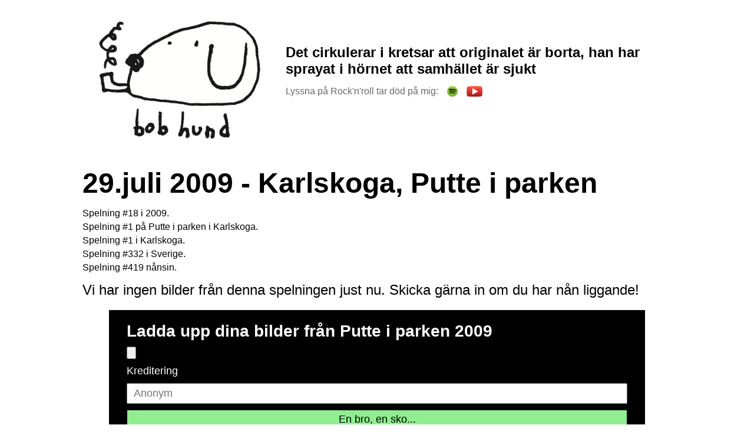

--- FILE ---
content_type: text/html; charset=utf-8
request_url: https://www.bobhund.se/spelningar/416/Karlskoga/Putteiparken
body_size: 1470
content:
<!html><head><meta charset='utf-8'><meta http-equiv='Content-Type' content='text/html;charset=utf-8' /><meta name='viewport' content='width=device-width, initial-scale=1'><link href='https://fonts.googleapis.com/css?family=Mouse+Memoirs&subset=latin,latin-ext' rel='stylesheet' type='text/css'><link rel="stylesheet" type="text/css" href="/css/1.css?v=12" /><script>
    (function(h,o,t,j,a,r){
        h.hj=h.hj||function(){(h.hj.q=h.hj.q||[]).push(arguments)};
        h._hjSettings={hjid:66392,hjsv:5};
        a=o.getElementsByTagName('head')[0];
        r=o.createElement('script');r.async=1;
        r.src=t+h._hjSettings.hjid+j+h._hjSettings.hjsv;
        a.appendChild(r);
    })(window,document,'//static.hotjar.com/c/hotjar-','.js?sv=');
</script></head><body><div id='bobhund'><div style='overflow: hidden;'><div id='logo'><a href='https://www.bobhund.se/'><img src='https://www.bobhund.se/promo/logo.jpg' /></a></div><div id='citat'><div class='info'><h3>Det cirkulerar i kretsar att originalet är borta, han har sprayat i hörnet att samhället är sjukt</h3><div class='links'><p class='title'>Lyssna på Rock'n'roll tar död på mig:</p><a href='http://open.spotify.com/track/7vDqmcwV19ToBs3rPyS4UE' target='_blank'><img src='/img/spotify.png' /></a><a href='http://www.youtube.com/watch?v=tWqdSZ-Ds3M' target='_blank'><img src='/img/youtube.png' /></a></div></div></div></div><title>bob hund - officiell sida</title><style>.numbers p { font-size: 16px; margin-bottom: 5px; } .fotoalbum img { width: 200px; margin-right: 10px; margin-bottom: 10px; }</style><div style='overflow: hidden;'><h1 class='spelning_h1' style='margin-bottom: 15px;'>29.juli 2009 - Karlskoga, Putte i parken</h1><p></p><div class='numbers' style='margin-bottom: 15px;'><p>Spelning #18 i 2009.</p><p>Spelning #1 på Putte i parken i Karlskoga.</p><p>Spelning #1 i Karlskoga.</p><p>Spelning #332 i Sverige.</p><p>Spelning #419 nånsin.</p></div><p style='margin-bottom: 15px;'>Vi har ingen bilder från denna spelningen just nu. Skicka gärna in om du har nån liggande!</p><form action='/upload' method='post' enctype='multipart/form-data' accept-charset='utf-8' id='uploadform' style='width: 85%; margin: 20px auto; background-color: #000; color: #fff; padding: 20px 30px;'><h3 style='margin-bottom: 10px;'>Ladda upp dina bilder från Putte i parken 2009</h3><input type='hidden' name='gigid' value='416' /><input type='file' name='fil1' id='fil1' accept='image/*' style='margin-bottom: 10px;' /><br><p style='font-size: 18px; margin-bottom: 10px;'>Kreditering</p><input type='text' name='navn' id='navn' style='margin-bottom: 10px; width: 100%; font-size: 18px; padding: 5px 10px;' placeholder='Anonym'  /><br><input type='submit' id='fotoupload' value='En bro, en sko...' style='background-color: lightgreen; border: 1px solid #000; text-align: center; width: 100%; font-size: 18px; padding: 5px 10px;' /></form></div></div>
<script>
  (function(i,s,o,g,r,a,m){i['GoogleAnalyticsObject']=r;i[r]=i[r]||function(){
  (i[r].q=i[r].q||[]).push(arguments)},i[r].l=1*new Date();a=s.createElement(o),
  m=s.getElementsByTagName(o)[0];a.async=1;a.src=g;m.parentNode.insertBefore(a,m)
  })(window,document,'script','//www.google-analytics.com/analytics.js','ga');
  ga('create', 'UA-42453595-1', 'bobhund.se');
  ga('send', 'pageview');
</script></body>
</html>